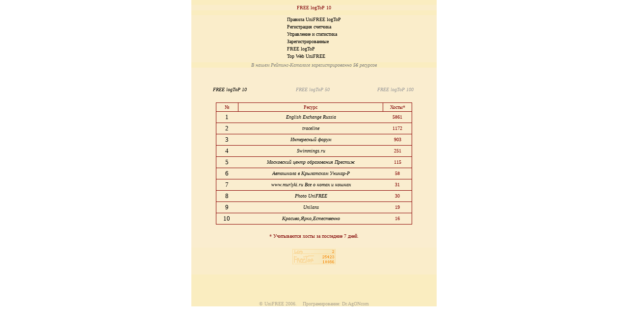

--- FILE ---
content_type: text/html; charset=UTF-8
request_url: http://counter.unifree.ru/logtop.php
body_size: 3808
content:
<html>
<head>
<title>UniFREE logToP</title>
<meta http-equiv="content-type" content="text/html; charset=windows-1251">
<meta http-equiv="pragma" content="no-cache">
<meta name="viewport" content="width=device-width, initial-scale=0.7, minimum-scale=0.7, maximum-scale=1.2" />
<style type="text/css">
<!--
a:link    {color: #000000; text-decoration: none;}
a:active    {color: #000000; text-decoration: none;}
a:visited    {color: #000000; text-decoration: none;}
a:hover    {color: #de0000; text-decoration: none;}
.a_reg:link {color: #800000;}
.white:link {color: #999999;}
.white:visited {color: #999999;}
.white:hover {color: #ff0000;}
.mya:link    {color: #aea590; text-decoration: underline;}
.mya:hover    {color: #de0000; text-decoration: none;}
.tips {border-bottom: 1px solid maroon;}
.tips_active {background-color:#FAEDCF; border-left: 1px solid maroon; border-right: 1px solid maroon; border-top: 1px solid maroon;}
.tips_over {background-color:#faf6eb; border-bottom: 1px solid maroon;}

select { font-size: 8pt; font-weight: normal; color: #000000; font-family: verdana, arial, helvetica, sans-serif;    background-color: #faedca; }
INPUT,textarea {BACKGROUND-COLOR: #faedca; TEXT-DECORATION: none}
.name    {border: 1px; border-style: solid; height: 16px; border-color: #000000; background-color: #ffe6b7; font-family: verdana; font-size: 10px; color: #de0000;}
#name    {border: 1px; border-style: solid; height: 16px; border-color: #000000; background-color: #fef1d8; font-family: verdana; font-size: 10px; color: #de0000;}
.submit    {border: 0px; height: 14px; background-color: #ffe6b7; font-family: verdana; font-size: 10px; color: #000000;}
.regtbl {border-top: 1px solid darkred; border-bottom: 1px solid darkred; border-right: 1px solid darkred;}
-->
</style>
<SCRIPT type=text/javascript>
<!--
ns4 = (document.layers)? true:false;
ie4 = (document.all)? true:false;

lft = 12345;

function init() {
    if (ns4) {
        document.captureEvents(Event.MOUSEMOVE);
        }
//        document.onmousemove=mousemove;
}
//-->
</script>
</head>
<body bgcolor=#ffffff onLoad="init()" marginwidth=0  marginheight=0 leftmargin=0 topmargin=0 style="cursor: default" topmargin=3>

<table cellspacing='0' cellpadding='0' align='center' cellspacing='0' cellpadding='0'>
<tr><td></td></tr>
        <tr><td align=cetner bgcolor=#faedc0>

                    <table border=0 align=center cellspacing=0 cellpadding=0 width=470>
                    <tr><td bgcolor=maroon colspan=2></td></tr>
                    <tr><td height=10></td></tr>
                    <tr><td bgcolor=maroon colspan=2></td></tr>
                    <tr><td align=center bgcolor=#faedca colspan=2><font face=verdana color=maroon size=1>
FREE logToP 10                    </font></font></td></tr>
                    <tr><td bgcolor=maroon colspan=2></td></tr>
                    <tr><td height=10></td></tr>
                    <tr><td bgcolor=maroon colspan=2></td></tr>
                    <tr><td colspan=2 bgcolor=#faedca>

<table border=0 align=center><tr><td>
<a href='reg.php'><font face=verdana size=1>Правила UniFREE logToP</a></td></tr><tr><td>
<a href='regform.php'><font face=verdana size=1>Регистрация счетчика</a></td></tr><tr><td>
<a href='useradmin.php'><font face=verdana size=1>Управление и статистика</a></td></tr><tr><td>
<a href='reglog.php'><font face=verdana size=1>Зарегистрированные</a></td></tr><tr><td>
<a href='logtop.php'><font face=verdana size=1>FREE logToP</a></td></tr><tr><td>
<a target=_blank href='http://top.unifree.ru'><font face=verdana size=1>Top Web UniFREE</a></td></tr><tr><td>

</table>

                    </td></tr>
                    <tr><td bgcolor=maroon colspan=2></td></tr>
                    <tr><td colspan=2>
<div align=center><i><font color=gray face=verdana size=1>В нашем Рейтинг-Каталоге зарегистрированно <b>
56</b> ресурсов</font></i></div>
                    </td></tr>

                    <tr><td bgcolor=maroon colspan=2></td></tr>
                    <tr><td colspan=2 bgcolor=#faedcf>

<table cellspacing='0' cellpadding='0' border=0 width=100% align=center>
<tr><td>
<br><br><div align=center>
<table border=0px width=500px cellpadding=3 cellspacing=0 bordercolor=darkred>
<tr><td align=center><font size=1><i><a href='logtop.php' class=>FREE logToP 10&nbsp;&nbsp;</a>
<td align=center><font size=1><i><a href='logtop.php?tp=50' class=white>&nbsp;&nbsp;FREE logToP 50</a>
<td align=center><font size=1><i><a href='logtop.php?tp=100' class=white>&nbsp;&nbsp;FREE logToP 100</a></tr></td></font></table></i></div>

<br><div align=center>
<table border=0px width=400px cellpadding=3 cellspacing=0 bordercolor=darkred>
<tr>
<td align=center style='border: 1px solid darkred;'><font face=verdana color=maroon size=1>№</font></td>
<td align=center style='border-top: 1px solid darkred; border-bottom: 1px solid darkred; border-right: 1px solid darkred;'><font face=verdana color=maroon size=1>Ресурс</font></td>
<td align=center style='border-top: 1px solid darkred; border-bottom: 1px solid darkred; border-right: 1px solid darkred;'><font face=verdana color=maroon size=1>Хосты*</font></td>
</tr>
<tr>
<td align=center style='border-left: 1px solid darkred; border-bottom: 1px solid darkred;'><font color=black face=verdana size=2>&nbsp;<a href='logtop.php?tp=10&getgraph=41#graph'>1 </a>&nbsp;</td>
<td align=center style='border-bottom: 1px solid darkred;'><i><font color=gray face=verdana size=1>&nbsp;<a href='http://exchange.unifree.ru' target='_blank'>English Exchange Russia</a>&nbsp;</td>
<td align=center style='border-bottom: 1px solid darkred; border-right: 1px solid darkred;'><a href='reglog.php?sortby=id&page=0&getgraph=41#graph'><font face=verdana color=maroon size=1>5861</font></a></td>
</tr>

<tr>
<td align=center style='border-left: 1px solid darkred; border-bottom: 1px solid darkred;'><font color=black face=verdana size=2>&nbsp;<a href='logtop.php?tp=10&getgraph=64#graph'>2 </a>&nbsp;</td>
<td align=center style='border-bottom: 1px solid darkred;'><i><font color=gray face=verdana size=1>&nbsp;<a href='http://traceline.ru' target='_blank'>traceline</a>&nbsp;</td>
<td align=center style='border-bottom: 1px solid darkred; border-right: 1px solid darkred;'><a href='reglog.php?sortby=id&page=0&getgraph=64#graph'><font face=verdana color=maroon size=1>1172</font></a></td>
</tr>

<tr>
<td align=center style='border-left: 1px solid darkred; border-bottom: 1px solid darkred;'><font color=black face=verdana size=2>&nbsp;<a href='logtop.php?tp=10&getgraph=49#graph'>3 </a>&nbsp;</td>
<td align=center style='border-bottom: 1px solid darkred;'><i><font color=gray face=verdana size=1>&nbsp;<a href='http://pixman.unifree.ru' target='_blank'>Интересный форум</a>&nbsp;</td>
<td align=center style='border-bottom: 1px solid darkred; border-right: 1px solid darkred;'><a href='reglog.php?sortby=id&page=0&getgraph=49#graph'><font face=verdana color=maroon size=1>903</font></a></td>
</tr>

<tr>
<td align=center style='border-left: 1px solid darkred; border-bottom: 1px solid darkred;'><font color=black face=verdana size=2>&nbsp;<a href='logtop.php?tp=10&getgraph=22#graph'>4 </a>&nbsp;</td>
<td align=center style='border-bottom: 1px solid darkred;'><i><font color=gray face=verdana size=1>&nbsp;<a href='http://swimmings.ru' target='_blank'>Swimmings.ru</a>&nbsp;</td>
<td align=center style='border-bottom: 1px solid darkred; border-right: 1px solid darkred;'><a href='reglog.php?sortby=id&page=0&getgraph=22#graph'><font face=verdana color=maroon size=1>251</font></a></td>
</tr>

<tr>
<td align=center style='border-left: 1px solid darkred; border-bottom: 1px solid darkred;'><font color=black face=verdana size=2>&nbsp;<a href='logtop.php?tp=10&getgraph=63#graph'>5 </a>&nbsp;</td>
<td align=center style='border-bottom: 1px solid darkred;'><i><font color=gray face=verdana size=1>&nbsp;<a href='http://www.prestige-class.ru' target='_blank'>Московский центр образования Престиж</a>&nbsp;</td>
<td align=center style='border-bottom: 1px solid darkred; border-right: 1px solid darkred;'><a href='reglog.php?sortby=id&page=0&getgraph=63#graph'><font face=verdana color=maroon size=1>115</font></a></td>
</tr>

<tr>
<td align=center style='border-left: 1px solid darkred; border-bottom: 1px solid darkred;'><font color=black face=verdana size=2>&nbsp;<a href='logtop.php?tp=10&getgraph=19#graph'>6 </a>&nbsp;</td>
<td align=center style='border-bottom: 1px solid darkred;'><i><font color=gray face=verdana size=1>&nbsp;<a href='http://unicar-r.unifree.ru' target='_blank'>Автошкола в Крылатском Уникар-Р</a>&nbsp;</td>
<td align=center style='border-bottom: 1px solid darkred; border-right: 1px solid darkred;'><a href='reglog.php?sortby=id&page=0&getgraph=19#graph'><font face=verdana color=maroon size=1>58</font></a></td>
</tr>

<tr>
<td align=center style='border-left: 1px solid darkred; border-bottom: 1px solid darkred;'><font color=black face=verdana size=2>&nbsp;<a href='logtop.php?tp=10&getgraph=50#graph'>7 </a>&nbsp;</td>
<td align=center style='border-bottom: 1px solid darkred;'><i><font color=gray face=verdana size=1>&nbsp;<a href='http://www.murlyki.ru' target='_blank'>www.murlyki.ru Все о котах и кошках</a>&nbsp;</td>
<td align=center style='border-bottom: 1px solid darkred; border-right: 1px solid darkred;'><a href='reglog.php?sortby=id&page=0&getgraph=50#graph'><font face=verdana color=maroon size=1>31</font></a></td>
</tr>

<tr>
<td align=center style='border-left: 1px solid darkred; border-bottom: 1px solid darkred;'><font color=black face=verdana size=2>&nbsp;<a href='logtop.php?tp=10&getgraph=34#graph'>8 </a>&nbsp;</td>
<td align=center style='border-bottom: 1px solid darkred;'><i><font color=gray face=verdana size=1>&nbsp;<a href='http://photo.unifree.ru' target='_blank'>Photo UniFREE</a>&nbsp;</td>
<td align=center style='border-bottom: 1px solid darkred; border-right: 1px solid darkred;'><a href='reglog.php?sortby=id&page=0&getgraph=34#graph'><font face=verdana color=maroon size=1>30</font></a></td>
</tr>

<tr>
<td align=center style='border-left: 1px solid darkred; border-bottom: 1px solid darkred;'><font color=black face=verdana size=2>&nbsp;<a href='logtop.php?tp=10&getgraph=30#graph'>9 </a>&nbsp;</td>
<td align=center style='border-bottom: 1px solid darkred;'><i><font color=gray face=verdana size=1>&nbsp;<a href='http://юниланс.рф' target='_blank'>Unilans</a>&nbsp;</td>
<td align=center style='border-bottom: 1px solid darkred; border-right: 1px solid darkred;'><a href='reglog.php?sortby=id&page=0&getgraph=30#graph'><font face=verdana color=maroon size=1>19</font></a></td>
</tr>

<tr>
<td align=center style='border-left: 1px solid darkred; border-bottom: 1px solid darkred;'><font color=black face=verdana size=2>&nbsp;<a href='logtop.php?tp=10&getgraph=9#graph'>10 </a>&nbsp;</td>
<td align=center style='border-bottom: 1px solid darkred;'><i><font color=gray face=verdana size=1>&nbsp;<a href='http://ethnovip.ru' target='_blank'>Красиво,Ярко,Естественно</a>&nbsp;</td>
<td align=center style='border-bottom: 1px solid darkred; border-right: 1px solid darkred;'><a href='reglog.php?sortby=id&page=0&getgraph=9#graph'><font face=verdana color=maroon size=1>16</font></a></td>
</tr>

</table><br>
<font face=verdana color=maroon size=1>* Учитываются хосты за последние 7 дней.</font></div>  <br>
		</td></tr></table>


					<tr><td colspan=2 bgcolor=#faedca><table border=0 align=center><tr><td>

<center>
<a href="http://counter.unifree.ru" title="UniFREE TOP - Сайт Для Начинающих Сайто-Строителей"> 
<script language="JavaScript" type="text/JavaScript"> 
<!-- 
var show = escape(document.location.href); 
document.write ("<img border=0 src='http://counter.unifree.ru/gcounter.php?idc=e6yffdxh&q="+show+"'>") 
//--> 
</script></a> 
 
</center><br>
</td></tr></table>

</td></tr>
<tr><td><br><br><br></td></tr>
					<tr><td bgcolor=maroon colspan=2></td></tr>
					<tr><td><center>
<script type='text/javascript'><!--//<![CDATA[
   var m3_u = (location.protocol=='https:'?'https://banners.unifree.ru/www/delivery/ajs.php':'http://banners.unifree.ru/www/delivery/ajs.php');
   var m3_r = Math.floor(Math.random()*99999999999);
   if (!document.MAX_used) document.MAX_used = ',';
   document.write ("<scr"+"ipt type='text/javascript' src='"+m3_u);
   document.write ("?block=1&amp;campaignid=0");
   document.write ('&amp;cb=' + m3_r);
   if (document.MAX_used != ',') document.write ("&amp;exclude=" + document.MAX_used);
   document.write ("&amp;loc=" + escape(window.location));
   if (document.referrer) document.write ("&amp;referer=" + escape(document.referrer));
   if (document.context) document.write ("&context=" + escape(document.context));
   if (document.mmm_fo) document.write ("&amp;mmm_fo=1");
   document.write ("'><\/scr"+"ipt>");
//]]>--></script><noscript><a href='http://banners.unifree.ru/www/delivery/ck.php?n=a71fb0b8&amp;cb=INSERT_RANDOM_NUMBER_HERE' target='_blank'><img src='http://banners.unifree.ru/www/delivery/avw.php?cb=INSERT_RANDOM_NUMBER_HERE&amp;n=a71fb0b8' border='0' alt='' /></a></noscript>

<center></td></tr>
										<tr><td bgcolor=maroon colspan=2></td></tr>
					<tr><td><div align=center><font face=verdana color=aea590 size=1>© UniFREE 2006. &nbsp;&nbsp;&nbsp;Програмирование: <a name='mylink' id='mylink' href='http://forum.unilans.ru/member.php?u=1544' target='_blank' style='color:aea590;' onMouseOver='document.getElementById(&quot;mylink&quot;).style.color=&quot;red&quot;' onMouseOut='document.getElementById(&quot;mylink&quot;).style.color=&quot;#aea590&quot;'>Dr.AgONcom</a></font></div></td></tr>
					<tr><td bgcolor=maroon colspan=2></td></tr>


</table>


</body>

</html>